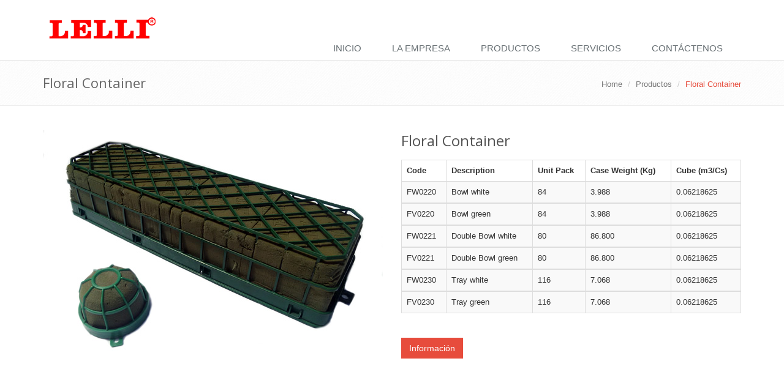

--- FILE ---
content_type: text/html; charset=UTF-8
request_url: http://lelli-america.com/floral-container.php
body_size: 2555
content:
<!DOCTYPE html>
<!--[if IE 8]> <html lang="en" class="ie8"> <![endif]-->
<!--[if IE 9]> <html lang="en" class="ie9"> <![endif]-->
<!--[if !IE]><!--> <html lang="en"> <!--<![endif]-->
<head><meta http-equiv="Content-Type" content="text/html; charset=gb18030">
    <title>Lelli Am&eacute;rica | Productos > Floral Container</title>

    <!-- Meta -->
    
    <meta name="viewport" content="width=device-width, initial-scale=1.0">
    <meta name="description" content="">
    <meta name="author" content="">

    <!-- Favicon -->
    <link rel="shortcut icon" href="favicon.ico">

    <!-- Web Fonts -->
    <link rel="stylesheet" href="//fonts.googleapis.com/css?family=Open+Sans:400,300,600&amp;subset=cyrillic,latin">

    <!-- CSS Global Compulsory -->
    <link rel="stylesheet" href="assets/plugins/bootstrap/css/bootstrap.min.css">
    <link rel="stylesheet" href="assets/css/style.css">

    <!-- CSS Header and Footer -->
    <link rel="stylesheet" href="assets/css/headers/header-default.css">
    <link rel="stylesheet" href="assets/css/footers/footer-v1.css">

    <!-- CSS Implementing Plugins -->
    <link rel="stylesheet" href="assets/plugins/animate.css">
    <link rel="stylesheet" href="assets/plugins/line-icons/line-icons.css">
    <link rel="stylesheet" href="assets/plugins/font-awesome/css/font-awesome.min.css">
    <link rel="stylesheet" href="assets/plugins/owl-carousel/owl-carousel/owl.carousel.css">

    <!-- CSS Page Style -->
    <link rel="stylesheet" href="assets/css/pages/portfolio-v1.css">

    <!-- CSS Customization -->
    <link rel="stylesheet" href="assets/css/custom.css">
</head>

<body>
<div class="wrapper">
    <!--=== Header ===-->
	    <!--=== Header ===-->
    <div class="header">
        <div class="container">
            <!-- Logo -->
            <a class="logo" href="index.php">
                <img src="assets/img/LelliLogo.png" alt="Logo">
            </a>
            <!-- End Logo -->

            <!-- Topbar -->
			<!-- 
            <div class="topbar">
                <ul class="loginbar pull-right">
                    <li class="hoverSelector">
                        <i class="fa fa-globe"></i>
                        <a>Languages</a>
                        <ul class="languages hoverSelectorBlock">
                            <li class="active">
                                <a href="index.html">Espa&ntilde;ol <i class="fa fa-check"></i></a>
                            </li>
                            <li><a href="../en/index.php">English </a></li>
                        </ul>
                    </li>
                </ul>
            </div>
			 -->
            <!-- End Topbar -->

            <!-- Toggle get grouped for better mobile display -->
            <button type="button" class="navbar-toggle" data-toggle="collapse" data-target=".navbar-responsive-collapse">
                <span class="sr-only">Toggle navigation</span>
                <span class="fa fa-bars"></span>
            </button>
            <!-- End Toggle -->
        </div><!--/end container-->

        <!-- Collect the nav links, forms, and other content for toggling -->
        <div class="collapse navbar-collapse mega-menu navbar-responsive-collapse">
            <div class="container">
                <ul class="nav navbar-nav">
                    <li ><a href="index.php" > Inicio</a></li>
					<li><a href="la-empresa.php" >La empresa</a></li>
                    <li ><a href="productos.php" >Productos</a></li>
                    <li><a href="servicios.php">Servicios</a></li>
                    <li><a href="contactenos.php">Cont&aacute;ctenos</a></li>
                </ul>
            </div><!--/end container-->
        </div><!--/navbar-collapse-->
    </div>
    <!--=== End Header ===-->    <!--=== End Header ===-->

    <!--=== Breadcrumbs ===-->
    <div class="breadcrumbs">
        <div class="container">
            <h1 class="pull-left">Floral Container</h1>
            <ul class="pull-right breadcrumb">
                <li><a href="index.php">Home</a></li>
                <li><a href="productos.php">Productos</a></li>
                <li class="active">Floral Container</li>
            </ul>
        </div><!--/container-->
    </div><!--/breadcrumbs-->
    <!--=== End Breadcrumbs ===-->

    <!--=== Content Part ===-->
    <div class="container content">
    	<div class="row portfolio-item margin-bottom-50">
            <!-- Carousel -->
            <div class="col-md-6">
               <img class="img-responsive margin-bottom-20" src="assets/img/floralContainer.jpg" alt="">
            </div>
            <!-- End Carousel -->

            <!-- Content Info -->
            <div class="col-md-6">
            	<h2>Floral Container</h2>
                
                <div class="table-search-v1 margin-bottom-20">
                    <div class="table-responsive">
                        <table class="table table-hover table-bordered table-striped">
                            <thead>
                                <tr>
                                    <th>Code</th>
                                    <th>Description</th>
                                    <th>Unit Pack</th>
                                    <th>Case Weight (Kg)</th>
                                    <th>Cube (m3/Cs)</th>
                                </tr>
                            </thead>
                            <tbody>
                                <tr>
                                    <td>FW0220</td>
                                    <td class="td-width">Bowl white</td>
                                    <td>84</td>
                                    <td>3.988</td>
                                    <td>0.06218625</td>
                                </tr>
                            </tbody>
							<tbody>
                                <tr>
                                    <td>FV0220</td>
                                    <td class="td-width">Bowl green</td>
                                    <td>84</td>
                                    <td>3.988</td>
                                    <td>0.06218625</td>
                                </tr>
                            </tbody>
							<tbody>
                                <tr>
                                    <td>FW0221</td>
                                    <td class="td-width">Double Bowl white</td>
                                    <td>80</td>
                                    <td>86.800</td>
                                    <td>0.06218625</td>
                                </tr>
                            </tbody>
							<tbody>
                                <tr>
                                    <td>FV0221</td>
                                    <td class="td-width">Double Bowl green</td>
                                    <td>80</td>
                                    <td>86.800</td>
                                    <td>0.06218625</td>
                                </tr>
                            </tbody>
							<tbody>
                                <tr>
                                    <td>FW0230</td>
                                    <td class="td-width">Tray white</td>
                                    <td>116</td>
                                    <td>7.068</td>
                                    <td>0.06218625</td>
                                </tr>
                            </tbody>
							<tbody>
                                <tr>
                                    <td>FV0230</td>
                                    <td class="td-width">Tray green</td>
                                    <td>116</td>
                                    <td>7.068</td>
                                    <td>0.06218625</td>
                                </tr>
                            </tbody>
                        </table>
                    </div>
                </div>
                <a href="contactenos.php" class="btn-u btn-u-large">Información</a>
            </div>
            <!-- End Content Info -->
        </div><!--/row-->


        <div class="margin-bottom-20 clearfix"></div>

    </div><!--/container-->
    <!--=== End Content Part ===-->
    <!--=== Footer Version 1 ===-->
	     <!--=== Footer Version 1 ===-->
    <div class="footer-v1">
        <div class="footer">
            <div class="container">
                <div class="row">
                    <!-- Link List -->
                    <div class="col-md-9 md-margin-bottom-40">
                        <div class="headline"><h2>Enlaces directos</h2></div>
                        <ul class="list-unstyled link-list">
                            <li><a href="la-empresa.php">La empresa</a><i class="fa fa-angle-right"></i></li>
                            <li><a href="productos.php">Productos</a><i class="fa fa-angle-right"></i></li>
                            <li><a href="servicios.php">Servicios</a><i class="fa fa-angle-right"></i></li>
                            <li><a href="contactenos.php">Cont&aacute;ctenos</a><i class="fa fa-angle-right"></i></li>
                        </ul>
                    </div><!--/col-md-3-->
                    <!-- End Link List -->

                    <!-- Address -->
                    <div class="col-md-3 map-img md-margin-bottom-40">
                        <div class="headline"><h2>Cont&aacute;ctenos</h2></div>
                        <address class="md-margin-bottom-40">
                            Avenida Isaias Medina Angarita  <br />
                            Zona Industrial, Las Vegas Oeste <br />
                            Cagua 2122, Estado Aragua, Venezuela<br />
                            Tel&eacute;fonos: +58 244 4170180 (master) <br />
                            +58 244 4473508  <br />
                            Fax: +58 244 3955465 <br />
                            Email: <a href="mailto:info@lelli-america.com" class="">info@lelli-america.com</a>
                        </address>
                    </div><!--/col-md-3-->
                    <!-- End Address -->
                </div>
            </div>
        </div><!--/footer-->

        <div class="copyright">
            <div class="container">
                <div class="row">
                    <div class="col-md-6">
                        <p>
                            2015 &copy; Todos los derechos reservados.
                           
                        </p>
                    </div>

                </div>
            </div>
        </div><!--/copyright-->
    </div>
    <!--=== End Footer Version 1 ===-->    <!--=== End Footer Version 1 ===-->
</div><!--/wrapper-->

<!-- JS Global Compulsory -->
<script type="text/javascript" src="assets/plugins/jquery/jquery.min.js"></script>
<script type="text/javascript" src="assets/plugins/jquery/jquery-migrate.min.js"></script>
<script type="text/javascript" src="assets/plugins/bootstrap/js/bootstrap.min.js"></script>
<!-- JS Implementing Plugins -->
<script type="text/javascript" src="assets/plugins/back-to-top.js"></script>
<script type="text/javascript" src="assets/plugins/smoothScroll.js"></script>
<script type="text/javascript" src="assets/plugins/owl-carousel/owl-carousel/owl.carousel.js"></script>
<!-- JS Customization -->
<script type="text/javascript" src="assets/js/custom.js"></script>
<!-- JS Page Level -->
<script type="text/javascript" src="assets/js/app.js"></script>
<script type="text/javascript" src="assets/js/plugins/owl-recent-works.js"></script>
<script type="text/javascript">
    jQuery(document).ready(function() {
        App.init();
        OwlRecentWorks.initOwlRecentWorksV1();
    });
</script>
<!--[if lt IE 9]>
    <script src="assets/plugins/respond.js"></script>
    <script src="assets/plugins/html5shiv.js"></script>
    <script src="assets/plugins/placeholder-IE-fixes.js"></script>
<![endif]-->

</body>
</html>

--- FILE ---
content_type: text/css
request_url: http://lelli-america.com/assets/css/custom.css
body_size: 5279
content:
/* 
* Version: 1.7
* Red Color: #D90000;
* Red Hover Color: #B20000; 
* Additional color: #f9e6e6;
# rgba(231, 76, 60, 1);
*/

a {
  color: #e74c3c;
}
a:focus, 
a:hover, 
a:active {
	color: #e74c3c;
}
.color-green {
	color: #e74c3c;
}
a.read-more:hover { 
	color:#D90000;
}
.linked:hover {
	color:#e74c3c;
}

/* Headers Default
------------------------------------*/
.header .navbar-nav > .active > a {
  color: #e74c3c;
}
.header .navbar-nav > .active > a {
  border-color: #e74c3c;
}
.header .dropdown-menu {
	border-top: solid 2px #e74c3c;
}
.header .navbar-nav > li:hover > a {
  color: #B20000;
}
.header .nav > li > .search:hover {
  border-bottom-color: #B20000;
  color: #B20000;
}
.header .navbar-nav > li > a:hover,
.header .navbar-nav > .active > a {
  border-bottom-color: #e74c3c;
}
.header .navbar-toggle {
  border-color: #B20000;
}
.header .navbar-toggle,
.header .navbar-toggle:hover,
.header .navbar-toggle:focus {
  background:  #e74c3c;
}
.header .navbar-toggle:hover {
  background:  #c0392b !important;
}
.header .navbar-nav > .open > a,
.header .navbar-nav > .open > a:hover,
.header .navbar-nav > .open > a:focus {
  color: #e74c3c;
}

/* Design for max-width: 991px */
@media (max-width: 991px) {
	.header .navbar-nav > .active > a,
	.header .navbar-nav > .active > a:hover,
	.header .navbar-nav > .active > a:focus {
	  background:  #e74c3c;
	  color: #fff !important;
	}
	.header .navbar-nav > .active > a {
	  border-color: #eee;
	}
	.header .nav > li > .search:hover {
	  background:  #e74c3c;
	}
}

/* Headers v1
------------------------------------*/
.header-v1 .navbar-default .navbar-nav > .active > a,
.header-v1 .navbar-default .navbar-nav > li > a:hover,
.header-v1 .navbar-default .navbar-nav > li > a:focus {
  color: #e74c3c;
}
.header-v1 .dropdown-menu {
  border-color: #e74c3c
}
.header-v1 .navbar-default .navbar-nav > li:hover > a {
  color: #e74c3c;
}
.header-v1 .navbar .nav > li > .search:hover {
  color: #e74c3c;
}
.header-v1 .navbar .nav > li > .search:hover {
  color: #e74c3c;
}
.header-v1 .navbar-default .navbar-toggle {
  border-color: #B20000;
}
.header-v1 .navbar-toggle,
.header-v1 .navbar-default .navbar-toggle:hover,
.header-v1 .navbar-default .navbar-toggle:focus {
  background:  #e74c3c;
}
.header-v1 .navbar-toggle:hover {
  background:  #c0392b !important;
}

/* Design for max-width: 991px */
@media (max-width: 991px) {
	.header-v1 .navbar-default .navbar-nav > li:hover > a {
  	border-color:  #eee;
	}
	.header-v1 .navbar-default .navbar-nav > .active > a,
	.header-v1 .navbar-default .navbar-nav > .active > a:hover,
	.header-v1 .navbar-default .navbar-nav > .active > a:focus {
	  background-color: #e74c3c;
	}
	.header-v1 .navbar-default .navbar-nav > .active > a {
	  border-color: #eee;
	}
	.header-v1 .navbar .nav > li > .search:hover {
	  background-color: #e74c3c;
	}
}

/* Headers v2
------------------------------------*/
.header-v2 .dropdown-menu {
  border-color: #e74c3c;
}
.header-v2 .navbar-default .navbar-toggle {
  border-color: #B20000;
}
.header-v2 .navbar-toggle,
.header-v2 .navbar-default .navbar-toggle:hover,
.header-v2 .navbar-default .navbar-toggle:focus {
  background:  #e74c3c;
}
.header-v2 .navbar-toggle:hover {
  background:  #c0392b !important;
}

/* Design for max-width: 991px */
@media (max-width: 991px) {
	.header-v2 .navbar-default .navbar-nav > .active > a,
	.header-v2 .navbar-default .navbar-nav > .active > a:hover,
	.header-v2 .navbar-default .navbar-nav > .active > a:focus {
	  background:  #e74c3c;
	  color: #fff !important;
	}
	.header-v2 .navbar-default .navbar-nav > li > a:hover {
   	color: #e74c3c;
	}
}	

/* Headers v3
------------------------------------*/
.header-v3 .navbar-default .navbar-nav > .active > a {
  color: #e74c3c;
}
.header-v3 .navbar-default .navbar-nav > li:hover > a {
  color: #B20000;
}
.header-v3 .dropdown-menu {
  border-color: #e74c3c;
}
.header-v3 .navbar-default .navbar-toggle {
  border-color: #B20000;
}
.header-v3 .navbar-toggle,
.header-v3 .navbar-default .navbar-toggle:hover,
.header-v3 .navbar-default .navbar-toggle:focus {
  background:  #e74c3c;
}
.header-v3 .navbar-toggle:hover {
  background:  #c0392b !important;
}
.header-v3 .navbar .nav > li > .search:hover {
  background: inherit;
  color: #e74c3c;
}

/* Design for max-width: 991px */
@media (max-width: 991px) {

	.header-v3 .navbar-default .navbar-nav > .active > a,
	.header-v3 .navbar-default .navbar-nav > .active > a:hover,
	.header-v3 .navbar-default .navbar-nav > .active > a:focus {
	  background:  #e74c3c;
	  color: #fff !important;
	}
	.header-v3 .navbar-default .navbar-nav > .active > a {
	  border-color: #eee;
	}
	.header-v3 .navbar .nav > li > .search:hover {
	  background:  #e74c3c;
	}
}	

/* Headers v4
------------------------------------*/
.header-v4 .navbar-default .navbar-nav > li > a:hover, 
.header-v4 .navbar-default .navbar-nav > .active > a {
  border-color: #e74c3c;
}
.header-v4 .navbar-default .navbar-nav > .active > a {
  color: #e74c3c;
}
.header-v4 .navbar-default .navbar-nav > li:hover > a {
  border-color:  #e74c3c;
  color: #B20000;
}
.header-v4 .navbar .nav > li > .search:hover {
  color: #e74c3c;
}
.header-v4 .navbar-default .navbar-nav > .open > a,
.header-v4 .navbar-default .navbar-nav > .open > a:hover,
.header-v4 .navbar-default .navbar-nav > .open > a:focus {
  color: #e74c3c;
}

/* Design for max-width: 991px */
@media (max-width: 991px) {
	.header-v4 .navbar-default .navbar-nav > li:hover > a {
  border-color:  #eee;
	}
	.header-v4 .navbar-default .navbar-nav > .active > a,
	.header-v4 .navbar-default .navbar-nav > .active > a:hover,
	.header-v4 .navbar-default .navbar-nav > .active > a:focus {
	  color: #e74c3c !important;
	}
	.header-v4 .navbar-default .navbar-nav > .active > a {
	  border-color: #eee;
	}
	.header-v4 .navbar .nav > li > .search:hover {
	  background:  #e74c3c;
	}
}

/* Headers v5
------------------------------------*/
.header-v5 .navbar-default .navbar-nav > li > a:hover,
.header-v5 .navbar-default .navbar-nav > .active > a {
  border-top: 2px solid #e74c3c;
}
.header-v5 .navbar-default .navbar-nav > .active > a {
  color: #e74c3c;
}
.header-v5 .navbar-default .navbar-nav > li:hover > a {
  color: #e74c3c;
}
.header-v5 .navbar-default .navbar-nav > .open > a,
.header-v5 .navbar-default .navbar-nav > .open > a:hover,
.header-v5 .navbar-default .navbar-nav > .open > a:focus {
  color: #e74c3c;
}
.header-v5 .dropdown-menu li > a:hover {
  background:  #e74c3c;
}
.header-v5 .dropdown-menu .active > a,
.header-v5 .dropdown-menu li > a:hover {
  background:  #e74c3c;
}
.header-v5 .dropdown-menu {
  border-color: #e74c3c;
}
.header-v5 .dropdown-menu li.dropdown-submenu:hover > a {
  background:  #e74c3c;
}
.header-v5 .dropdown-menu .style-list li > a:hover {
  background: none;
}
.header-v5 .style-list li a:hover {
  color: #e74c3c;
}

/* Shopping cart
------------------------------------*/
.header-v5 .shop-badge.badge-icons i {
  color: #e74c3c;
}
.header-v5 .shop-badge span.badge-sea {
  background:  #e74c3c;
}
.header-v5 .badge-open {
  border-top: 2px solid #e74c3c;
  box-shadow: 0 5px 5px 0 rgba(231, 76, 60, 0.075);
}

/* Header v6
------------------------------------*/
/* Search */
.header-v6 .shopping-cart .shopping-cart-open {
	border-top-color: #e74c3c !important;
}
.header-v6 li.menu-icons span.badge {
	background: #e74c3c;
}
/* Dropdown Menu */
.header-v6 .dropdown-menu {
	border-top-color: #e74c3c;
}

/* Media Queries */
@media (max-width: 991px) {
	/* Navbar Nav */
	.header-v6 .navbar-nav > .active > a,
	.header-v6 .navbar-nav > .active > a:hover,
	.header-v6 .navbar-nav > .active > a:focus {
		color: #e74c3c !important;
	}
	.header-v6 .nav .open > a,
	.header-v6 .nav .open > a:hover,
	.header-v6 .nav .open > a:focus {
	  border-color: #eee;
	}
	.header-v6 .navbar-nav > li > a:hover,
	.header-v6 .navbar-nav .open .dropdown-menu > li > a:hover,
	.header-v6 .navbar-nav .open .dropdown-menu > li > a:focus,
	.header-v6 .navbar-nav .open .dropdown-menu > .active > a,
	.header-v6 .navbar-nav .open .dropdown-menu > .active > a:hover,
	.header-v6 .navbar-nav .open .dropdown-menu > .active > a:focus {
		color: #e74c3c !important;
	}
	.header-v6 .mega-menu .equal-height-list li a:hover {
		color: #e74c3c !important;
	}

	/* Classic Dark */
	.header-v6 .mega-menu .equal-height-list li a:hover {
		color: #e74c3c;
	}

	/* Dark Responsive Navbar */
	.header-v6.header-dark-res-nav .navbar-nav > li a:hover,
	.header-v6.header-dark-res-nav .navbar-nav .open .dropdown-menu > li > a:hover {
		color: #e74c3c;
	}
	.header-v6.header-dark-res-nav .nav .open > a,
	.header-v6.header-dark-res-nav .nav .open > a:hover,
	.header-v6.header-dark-res-nav .nav .open > a:focus {
	  border-color: #555;
	}
}

@media (min-width: 992px) {
	/* Default Style */
	.header-fixed .header-v6.header-fixed-shrink .navbar-nav .active > a,
	.header-fixed .header-v6.header-fixed-shrink .navbar-nav li > a:hover {
		color: #e74c3c !important;
	}
	.header-v6 .dropdown-menu .active > a,
	.header-v6 .dropdown-menu li > a:hover,
	.header-fixed .header-v6.header-fixed-shrink .dropdown-menu .active > a,
	.header-fixed .header-v6.header-fixed-shrink .dropdown-menu li > a:hover {
		color: #e74c3c !important;
	}
	.header-fixed .header-v6.header-fixed-shrink .navbar-nav .active > a,
	.header-fixed .header-v6.header-fixed-shrink .navbar-nav li > a:hover {
		color: #e74c3c;
	}

	/* Classic White */
	.header-fixed .header-v6.header-classic-white .navbar-nav .active > a,
	.header-fixed .header-v6.header-classic-white .navbar-nav li > a:hover {
		color: #e74c3c;
	}

	/* Classic Dark */
	.header-v6.header-classic-dark .navbar-nav .active > a,
	.header-v6.header-classic-dark .navbar-nav li > a:hover,
	.header-fixed .header-v6.header-classic-dark.header-fixed-shrink .navbar-nav .active > a,
	.header-fixed .header-v6.header-classic-dark.header-fixed-shrink .navbar-nav li > a:hover {
		color: #e74c3c;
	}
	.header-v6.header-classic-dark .dropdown-menu .active > a,
	.header-v6.header-classic-dark .dropdown-menu li > a:hover {
		color: #e74c3c !important;
	}

	/* Dark Dropdown */
	.header-v6.header-dark-dropdown .dropdown-menu .active > a,
	.header-v6.header-dark-dropdown .dropdown-menu li > a:hover {
		color: #e74c3c;
	}

	/* Dark Scroll */
	.header-fixed .header-v6.header-dark-scroll.header-fixed-shrink .navbar-nav .active > a,
	.header-fixed .header-v6.header-dark-scroll.header-fixed-shrink .navbar-nav li > a:hover {
		color: #e74c3c;
	}
}

/* Header v7
------------------------------------*/
.header-v7 .navbar-default .navbar-nav > li > a:hover,
.header-v7 .navbar-default .navbar-nav > li.active > a {
	color: #e74c3c !important;
}
.header-v7 .dropdown-menu .active > a,
.header-v7 .dropdown-menu li > a:focus,
.header-v7 .dropdown-menu li > a:hover {
	color: #e74c3c !important;
}
.header-v7 .navbar-default .navbar-nav > li > a:hover,
.header-v7 .navbar-default .navbar-nav > li > a:focus,
.header-v7 .navbar-default .navbar-nav > .active > a,
.header-v7 .navbar-default .navbar-nav > .active > a:hover,
.header-v7 .navbar-default .navbar-nav > .active > a:focus {
	color: #e74c3c;
}
.header-socials li a:hover {
  color: #e74c3c;
}

/* Sliders
------------------------------------*/
/* Main Parallax Sldier */
.da-slide h2 i {
	background-color: rgba(231, 76, 60, 0.8);
}

/* Sequence Parallax Sldier */
.sequence-inner {
  background: -webkit-gradient(linear, 0 0, 0 bottom, from(#fff), to(#f9e6e6));
  background: -webkit-linear-gradient(#fff, #f9e6e6);
  background: -moz-linear-gradient(#fff, #f9e6e6);
  background: -ms-linear-gradient(#fff, #f9e6e6);
  background: -o-linear-gradient(#fff, #f9e6e6);
  background: linear-gradient(#fff, #f9e6e6)
}
#sequence-theme h2 {
	background: rgba(231, 76, 60, 0.8);
}
#sequence-theme .info p {
	background: rgba(231, 76, 60, 0.8);
}

/* Buttons
------------------------------------*/
.btn-u {
	background: #e74c3c;
}
.btn-u:hover, 
.btn-u:focus, 
.btn-u:active, 
.btn-u.active, 
.open .dropdown-toggle.btn-u {
	background: #B20000;
	color: #fff;
}

/* Buttons Color */
.btn-u-split.dropdown-toggle {
   border-left: solid 1px #B20000;
}

/* Bordered Buttons */
.btn-u.btn-brd {
  border-color: #e74c3c;
}
.btn-u.btn-brd:hover {
  color: #B20000;
  border-color: #B20000;
}
.btn-u.btn-brd.btn-brd-hover:hover {
  background: #B20000;   
}

/* Service
------------------------------------*/
.service .service-icon {
	color:#e74c3c;	
}

/* Service Blocks */
.service-alternative .service:hover { 
	background:#e74c3c;
} 

/* Thumbnail (Recent Work)
------------------------------------*/
.thumbnail-style h3 a:hover {
	color:#e74c3c;
}
.thumbnail-style a.btn-more {
	background:#e74c3c;
}
.thumbnail-style a.btn-more:hover {
	box-shadow:0 0 0 2px #B20000;
}

/* Typography
------------------------------------*/
/* Heading */
.headline h2, 
.headline h3, 
.headline h4 {
	border-bottom:2px solid #e74c3c;
}

/* Blockquote */
blockquote:hover {
	border-left-color:#D90000;
}
.hero {
	border-left-color: #e74c3c;
}
blockquote.hero.hero-default {
  background: #e74c3c;
}
blockquote.hero.hero-default:hover {
  background: #B20000;
}

/* Carousel
------------------------------------*/
.carousel-arrow a.carousel-control:hover {
	color: #e74c3c;
}

/* Footer
------------------------------------*/
.footer a,
.copyright a,
.footer a:hover,
.copyright a:hover {
	color: #e74c3c;
}

/* Footer Blog */
.footer .dl-horizontal a:hover {
	color:#e74c3c !important;
}

/* Blog Posts
------------------------------------*/
.posts .dl-horizontal a:hover { 
	color:#D90000;
}
.posts .dl-horizontal:hover dt img,
.posts .dl-horizontal:hover dd a { 
	color: #e74c3c;
	border-color: #e74c3c !important;
}

/* Post Comment */
.post-comment h3, 
.blog-item .media h3,
.blog-item .media h4.media-heading span a {
	color: #e74c3c;
}

/* Tabs
------------------------------------*/
/* Tabs v1 */
.tab-v1 .nav-tabs { 
	border-bottom: solid 2px #D90000;	
}
.tab-v1 .nav-tabs > .active > a, 
.tab-v1 .nav-tabs > .active > a:hover, 
.tab-v1 .nav-tabs > .active > a:focus { 
	background: #D90000;
}
.tab-v1 .nav-tabs > li > a:hover { 
	background: #D90000;
}

/* Tabs v2 */
.tab-v2 .nav-tabs li.active a {
	border-top: solid 2px #e74c3c;
}

/* Tabs v3 */
.tab-v3 .nav-pills li a:hover,
.tab-v3 .nav-pills li.active a {
	background: #e74c3c;
	border: solid 1px #B20000;
}

/* Accardion
------------------------------------*/
.acc-home a.active,
.acc-home a.accordion-toggle:hover { 
	color:#D90000;
}
.acc-home .collapse.in { 
	border-bottom:solid 1px #D90000;
}

/* Testimonials
------------------------------------*/
.testimonials .testimonial-info {
	color: #e74c3c;
}
.testimonials .carousel-arrow i:hover {
	background: #e74c3c;
}

/* Info Blocks
------------------------------------*/
.info-blocks:hover i.icon-info-blocks {
	color: #e74c3c;
}

/* Breadcrumb
------------------------------------*/
.breadcrumb li.active,
.breadcrumb li a:hover {
	color:#e74c3c;
}

/* About Page
------------------------------------*/
.team .thumbnail-style:hover h3 a {
	color:#e74c3c !important;
}

/* Social Icons */
.team ul.team-socail li i:hover {
	background: #e74c3c;
}

/* Right Sidebar
------------------------------------*/
/* Right Sidebar */
.who li i,
.who li:hover i, 
.who li:hover a { 
	color:#D90000;
}

/* Privacy Page
------------------------------------*/
.privacy a:hover {
	color:#D90000;
}

/* Portfolio Page
------------------------------------*/
/* Portfolio v1 */
.view a.info:hover {
	background: #e74c3c;
}

/* Portfolio v2 */
.sorting-block .sorting-nav li.active {
	color: #e74c3c;
	border-bottom: solid 1px #e74c3c;
}
.sorting-block .sorting-grid li a:hover span.sorting-cover {
	background: #e74c3c;
}

/* Blog Page
------------------------------------*/
.blog h3 {
	color:#e74c3c;
}
.blog li a:hover {
	color:#e74c3c;
}

/* Blog Tags */
ul.blog-tags a:hover {
	background: #e74c3c;
}
.blog-post-tags ul.blog-tags a:hover {
  background:  #e74c3c;
}

/* Blog Photos */
.blog-photos li img:hover {
	box-shadow: 0 0 0 2px #e74c3c;
}

/* Blog Latest Tweets */
.blog-twitter .blog-twitter-inner:hover {
	border-color: #e74c3c;
	border-top-color: #e74c3c;	
}
.blog-twitter .blog-twitter-inner:hover:after {
	border-top-color: #e74c3c;	
}
.blog-twitter .blog-twitter-inner a {
	color: #e74c3c;
}

/* Blog Item Page
------------------------------------*/
.blog-item h4.media-heading span a {
	color:#e74c3c;
}

/* Coming Soon Page
------------------------------------*/
.coming-soon-border {
	border-top: solid 3px #e74c3c;
}

/* Search Page
------------------------------------*/
.booking-blocks p a {
	color: #e74c3c;
}

/* Icons Page
------------------------------------*/
.icon-page li:hover { 
	color:#e74c3c;
}

/* Glyphicons */
.glyphicons-demo a:hover {
	color: #e74c3c;
	text-decoration: none;
}

/* Social Icons
------------------------------------*/
.social-icons-v1 i:hover {
  color: #fff;
  background: #e74c3c;
}

/* Magazine Page
------------------------------------*/
/* Magazine News */
.magazine-news .by-author strong {
	color: #e74c3c;
}

.magazine-news a.read-more {
	color: #e74c3c;
}

/* Magazine Mini News */
.magazine-mini-news .post-author strong {
	color: #e74c3c;
}
.news-read-more i {
	background: #e74c3c;
}

/* Sidebar Features */
.magazine-page h3 a:hover {
	color: #e74c3c;
}

/* Page Features
------------------------------------*/
/* Tag Boxes v1 */
.tag-box-v1 {
	border-top: solid 2px #e74c3c;
}

/* Tag Boxes v2 */
.tag-box-v2 {
	border-left: solid 2px #e74c3c;
}

/* Tag Boxes v7 */
.tag-box-v7 {
	border-bottom: solid 2px #e74c3c;
}

/* Font Awesome Icon Page Style */
.fa-icons li:hover { 
  color: #e74c3c;
}
.fa-icons li:hover i {
  background: #D90000;
}

/* GLYPHICONS Icons Page Style */
.bs-glyphicons li:hover {
  color: #e74c3c;
}

/* Navigation
------------------------------------*/
/* Pagination */
.pagination > .active > a, 
.pagination > .active > span, 
.pagination > .active > a:hover, 
.pagination > .active > span:hover, 
.pagination > .active > a:focus, 
.pagination > .active > span:focus {
  background-color: #e74c3c;
  border-color: #e74c3c;
}
.pagination li a:hover {
  background: #B20000;
  border-color: #B20000;   
}

/* Pager */
.pager li > a:hover, 
.pager li > a:focus {
  background: #B20000;
  border-color: #B20000;   
}
.pager.pager-v2 li > a:hover, 
.pager.pager-v2 li > a:focus,
.pager.pager-v3 li > a:hover, 
.pager.pager-v3 li > a:focus {
  color: #fff;
  background: #e74c3c;
}

/* Registration and Login Page v2
------------------------------------*/
.reg-block {
	border-top: solid 2px #e74c3c;
}

/*Image Hover
------------------------------------*/
/* Image-hover */
#effect-2 figure .img-hover {
	background: #e74c3c;
}

/* Blog Large Page
------------------------------------*/
.blog h2 a:hover {
	color: #e74c3c;
}

/* Timeline v1 Page
------------------------------------*/
.timeline-v1 > li > .timeline-badge i:hover {
	color: #e74c3c;
}
.timeline-v1 .timeline-footer .likes:hover i {
	color: #e74c3c;
}

/* Timeline v2 Page
------------------------------------*/
/* The icons */
.timeline-v2 > li .cbp_tmicon {
	background: #e74c3c;
}

/* Progress Bar
------------------------------------*/
.progress-bar-u {
  background: #e74c3c;
}

/* Job Inner Page
------------------------------------*/
.job-description .save-job a:hover,
.block-description .save-job a:hover {
	color: #e74c3c;
}

.job-description .p-chart .overflow-h li i,
.job-description .p-chart .overflow-h li a,
.block-description .p-chart .overflow-h li i,
.block-description .p-chart .overflow-h li a {
	color: #e74c3c;
}

/* Colorful-ul */
.job-description .colorful-ul li a {
	color: #e74c3c;
}

/* Search Inner Page
------------------------------------*/
.s-results .related-search a:hover {
	color: #e74c3c;
}
.s-results .inner-results h3 a:hover {
	color: #e74c3c;
}
.s-results .up-ul li a:hover {
	color: #e74c3c;
}
.s-results .down-ul li a {
	color: #e74c3c;
}

/* Funny Boxes
------------------------------------*/
.funny-boxes p a {
  color: #e74c3c;
}
.funny-boxes .funny-boxes-img li i {
  color: #e74c3c;
}
.funny-boxes-colored p, .funny-boxes-colored h2 a, .funny-boxes-colored .funny-boxes-img li, .funny-boxes-colored .funny-boxes-img li i {
  color: #fff;
}

/* Sidebar Sub Navigation
------------------------------------*/
.sidebar-nav-v1 ul li:hover a,
.sidebar-nav-v1 ul li.active a {
  color: #e74c3c;
}

/* Blockquote
------------------------------------*/
blockquote.bq-green {
  border-color: #e74c3c;
}
blockquote:hover,
blockquote.text-right:hover {
  border-color: #e74c3c;
}
.quote-v1 p::before {
  color: #e74c3c;
}

/* Green Left Bordered Funny Box */
.funny-boxes-left-green {
  border-left: solid 2px #e74c3c;
}
.funny-boxes-left-green:hover {
  border-left-color: #e74c3c;
}

/* Testimonials Default
------------------------------------*/
/* Testimonials */
.testimonials .carousel-arrow i:hover {
  background: #e74c3c;
}

/* Testimonials Default */
.testimonials-bg-default .item p {
  background: #e74c3c;
}
.testimonials.testimonials-bg-default .item p:after,
.testimonials.testimonials-bg-default .item p:after {
  border-top-color: #e74c3c;
}
.testimonials-bg-default .carousel-arrow i {
  background: #e74c3c;
}
.testimonials.testimonials-bg-default .carousel-arrow i:hover {
  background: #B20000;
}

/* Promo Page
------------------------------------*/
/* Promo Box */
.promo-box:hover strong, 
.promo-box:hover strong a {
	color: #e74c3c;
}

/* Typography
------------------------------------*/
.dropcap {
	color: #e74c3c;
}

.dropcap-bg {
	color: #fff;
	background: #e74c3c;
}

/* Breadcrumbs
------------------------------------*/ 
span.label-u,
span.badge-u {
  background: #e74c3c;
}

/* Icons
------------------------------------*/
/* Icon Link*/
.link-icon:hover i {
  color: #e74c3c;
  border: solid 1px #e74c3c;
}

.link-bg-icon:hover i {
  color: #e74c3c;
  background: #e74c3c !important;
  border-color: #e74c3c;
}

/* Icons Backgroun Color
------------------------------------*/ 
i.icon-color-u {
  color: #e74c3c;
  border: solid 1px #e74c3c;
}
i.icon-bg-u {
  background: #e74c3c;
}

/* Line Icon Page
------------------------------------*/
.line-icon-page .item:hover {
	color: #e74c3c;
}

/* Colored Content Boxes
------------------------------------*/
.service-block-u {
  background: #e74c3c;
}

/* Panels (Portlets)
------------------------------------*/
.panel-u {
	border-color: #e74c3c;
}
.panel-u > .panel-heading {
   background: #e74c3c;
}

/* Owl Carousel
------------------------------------*/
.owl-btn:hover {
  background: #e74c3c;
}

/* Counter
------------------------------------*/
.counters span.counter-icon i {
	background: #e74c3c;
}
.counters span.counter-icon i:after {
	border-top: 7px solid #e74c3c;
}

/* SKy-Forms
------------------------------------*/
/* Buttons */
.sky-form .button {
	background: #e74c3c;
}

/* Rating */
.sky-form .rating input:checked ~ label {
	color: #e74c3c;
}

/* Message */
.sky-form .message {
	color: #e74c3c;
}
.sky-form .message i {
	border-color: #e74c3c;
}

/* Profile
------------------------------------*/
.profile .profile-post:hover span.profile-post-numb {
	color: #e74c3c;
}
.profile .date-formats {
	background: #e74c3c;
}
.profile .name-location span i,
.profile .name-location span a:hover {
	color: #e74c3c;
}
.share-list li i {
	color: #e74c3c;
}
.profile .comment-list-v2 li:hover i,
.profile .comment-list li:hover i {
	color: #e74c3c;
}
.profile .profile-post.color-one {
	border-color: #e74c3c;
}

/* Pricing Page
------------------------------------*/
/* Pricing Head */
.pricing:hover h4 {
	color:#e74c3c;
}
.pricing-head h3 {
	background:#e74c3c;
	text-shadow: 0 1px 0 #B20000;	
}
.pricing-head h4 {
	color:#999;
	background:#fcfcfc;
	border-bottom:solid 1px #f9e6e6;
}
	
/* Pricing Content */
.pricing-content li {
	border-bottom:solid 1px #f9e6e6;
}
.pricing-content li i {
	color:#e74c3c;
}

/* Pricing Extra */
.sticker-left {
	background: #e74c3c;
}

/* Pricing Footer */
.pricing-footer a:hover,
.pricing-footer button:hover {
	background:#B20000;
}

/* Pricing Active */
.price-active h4 {
	color:#e74c3c;
}
.no-space-pricing .price-active .pricing-head h4,
.no-space-pricing .pricing:hover .pricing-head h4 {
	color:#e74c3c;
}

/* Mega Pricing Tables 
------------------------------------*/
.pricing-mega-v1 .pricing-head h3,
.pricing-mega-v2 .pricing-head h3,
.pricing-mega-v3 .pricing-head h3 {
	text-shadow: 0 1px 0 #B20000;
}

/* Pricing Table Mega v1 Version
------------------------------------*/
.pricing-mega-v1 .pricing:hover h4 i {
	color:#e74c3c;
}
.pricing-mega-v1 .pricing-content li i {
	color: #D90000;
}

/* Pricing Table Colored Background Version
------------------------------------*/
.pricing-bg-colored .pricing:hover {	
	background: #e74c3c;
}
.pricing-bg-colored .pricing-head i {
	color:#e74c3c;
}
.pricing-bg-colored .pricing-footer .btn-u {
	border: 1px solid #fff;
}
.pricing-bg-colored .pricing-head p {
  border-bottom: 1px solid #f9e6e6;
}

/* Pricing Table Mega v2 
------------------------------------*/
.pricing-mega-v2 .block:hover .bg-color {
	background: #e74c3c;
}
.pricing-mega-v2 .block:hover h3,
.pricing-mega-v2 .block:hover h4, 
.pricing-mega-v2 .block:hover li, 
.pricing-mega-v2 .block:hover li i,
.pricing-mega-v2 .block:hover h4 i {
	background: #e74c3c;
}

/* Pricing Table Mega v3 
------------------------------------*/
.pricing-mega-v1 .btn-group .dropdown-menu,
.pricing-mega-v3 .btn-group .dropdown-menu {
	background: #e74c3c !important;
}

.pricing-mega-v1 .btn-group .dropdown-menu li a:hover,
.pricing-mega-v3 .btn-group .dropdown-menu li a:hover {
	background: #B20000;
}

/* Grid Block v2 
------------------------------------*/
.grid-block-v2 li:hover .grid-block-v2-info {
  border-color: #e74c3c;
}

/* Testimonials v3 Title 
------------------------------------*/
.testimonials-v3 .testimonials-v3-title p {
  color: #e74c3c;
}

.testimonials-v3 .owl-buttons .owl-prev:hover,
.testimonials-v3 .owl-buttons .owl-next:hover {
  background:  #e74c3c;
}

/* Content Boxes v4 
------------------------------------*/
.content-boxes-v4 i {
  color: #e74c3c;
}

/* Thumbnails v1 
------------------------------------*/
.thumbnails-v1 .read-more {
  color: #e74c3c;
}

/* Thumbnails v6 
------------------------------------*/
.testimonials-v6 .testimonials-info:hover {
  border-color: #e74c3c;
}

/* Team v1 
------------------------------------*/
.team-v1 li:hover > p:before {
  background:  #e74c3c;
}

/* Team v4
------------------------------------*/
.team-v4 .team-social-v4 a:hover {
  color: #e74c3c;
}

/* Team v5 & v6 & v7
------------------------------------*/
.team-v5 small,
.team-v6 small,
.team-v7 .team-v7-position {
  color: #e74c3c;
}

/* Headliner Center
------------------------------------*/
.headline-center h2:after {
  background:  #e74c3c;
}

/* Headliner Left
------------------------------------*/
.headline-left .headline-brd:after {
  background:  #e74c3c;
}

/* Portfolio Box
------------------------------------*/
.portfolio-box .portfolio-box-in i {
  background:  #e74c3c;
}

/* Flat Background Block v1
------------------------------------*/
.flat-bg-block-v1 .checked-list i {
  color: #e74c3c;
}

/* Owl Carousel v5
------------------------------------*/
.owl-carousel-v5 .owl-controls .owl-page.active span,
.owl-carousel-v5 .owl-controls.clickable .owl-page:hover span {
  background:  #e74c3c;
}

/* Content Boxes v5
------------------------------------*/
.content-boxes-v5:hover i {
  background:  #e74c3c;
}

/* Block Grid v1
------------------------------------*/
.block-grid-v1:hover {
  border-color: #e74c3c;
}

/* Block Grid v2
------------------------------------*/
.block-grid-v2 li:hover .block-grid-v2-info {
  border-color: #e74c3c;
}

/* Content Boxes v6
------------------------------------*/
.content-boxes-v6:hover i:after {
  border-color: #e74c3c;
}
.content-boxes-v6:hover i {
  background:  #e74c3c;
}

/* Portfolio Box-v2
------------------------------------*/
.portfolio-box-v2 .portfolio-box-v2-in i {
  background: rgba(231, 76, 60, 0.8);
}
.portfolio-box-v2 .portfolio-box-v2-in i:hover {
  background:  #e74c3c;
}

/* Service Block v1
------------------------------------*/
.service-block-v1 i {
  background:  #e74c3c;
}

/* Service Block v4
------------------------------------*/
.service-block-v4 .service-desc i {
  color: #e74c3c;
}

/* Service Block v7
------------------------------------*/
.service-block-v7 i {
  background: #e74c3c;
}

/* Service Block v8
------------------------------------*/
.service-block-v8 .service-block-desc h3::after {
  background: #e74c3c;
}

/* Testimonials bs
------------------------------------*/
.testimonials-bs .carousel-control-v2 i:hover {
  border-color: #e74c3c;
  color: #e74c3c;
}

/* Fusion Portfolio
------------------------------------*/
.fusion-portfolio #filters-container .cbp-filter-item-active {
  background:  #e74c3c;
  border-color: #e74c3c;
}

 .fusion-portfolio #filters-container .cbp-filter-item:hover {
  color: #e74c3c;
}

.blog_masonry_3col h3 a:hover {
  color: #e74c3c;
}

/* Cube Portfolio
------------------------------------*/
.cube-portfolio .cbp-l-filters-text .cbp-filter-item.cbp-filter-item-active, .cube-portfolio .cbp-l-filters-text .cbp-filter-item:hover {
  color: #e74c3c;
}
.cube-portfolio .link-captions li i:hover {
	color: #fff;
	background: #D90000;   
}
.cube-portfolio .cbp-caption-activeWrap.default-transparent-hover {
  background: rgba(231, 76, 60, .9) !important;
}

/* Recent Works
------------------------------------*/
.owl-work-v1 .item a:hover span {
  border-bottom-color: #e74c3c;
}

/* Footer Default
------------------------------------*/
.footer-default .footer .dl-horizontal a:hover {
  color: #e74c3c !important;
}
.footer-default .footer a {
    color: #e74c3c;
}
.footer-default .footer a:hover {
  color: #B20000;
}
.footer-default .copyright a {
  color: #e74c3c;
}
.footer-default .copyright a:hover {
  color: #B20000;
}

/* Footer v4
------------------------------------*/
.footer-v4 .copyright a {
  color: #e74c3c;
}

/* Title v1
------------------------------------*/
.title-v1 h1:after, .title-v1 h2:after {
  background-color: #e74c3c;
}

/* Copyright Section
------------------------------------*/
.copyright-section i.back-to-top:hover {
  color: #e74c3c;
}

/* Top Control
------------------------------------*/
#topcontrol:hover {
  background-color: #e74c3c;
}

/* News Info
------------------------------------*/
.news-v1 .news-v1-info li a:hover {
  color: #e74c3c;
}
.news-v1 h3 a:hover {
    color: #e74c3c;
}
.news-v2 .news-v2-desc h3 a:hover {
    color: #e74c3c !important;
}
.news-v3 .post-shares li span {
  background: #e74c3c;
}
.news-v3 .posted-info li a:hover {
  color: #e74c3c !important;
}
.news-v3 h2 a:hover {
  color: #e74c3c !important;
}

/* Blog Trending
------------------------------------*/
.blog-trending small a:hover {
  color: #e74c3c;
}

/* Blog Masonry
------------------------------------*/
.blog_masonry_3col ul.grid-boxes-news li a:hover {
	color: #e74c3c;
}

/* List v1
------------------------------------*/
.lists-v1 i {
  background: #e74c3c;
}

/* List v2
------------------------------------*/
.lists-v2 i {
  color: #e74c3c;
}

/* Process v1
------------------------------------*/
.process-v1 .process-in > li i {
  background: #e74c3c;
}

/* Featured Blog
------------------------------------*/
.featured-blog h2::after {
  background: #e74c3c;
}
.featured-blog .featured-img i:hover {
  color: #fff;
  background: #e74c3c;
}

.rgba-default {
  background-color: rgba(231, 76, 60, 1);
}

/* Blog Latest Posts
------------------------------------*/
.blog-latest-posts h3 a:hover {
	color: #e74c3c !important;
}

/* Blog Trending
------------------------------------*/
.blog-trending h3 a:hover {
	color: #e74c3c !important;
}
